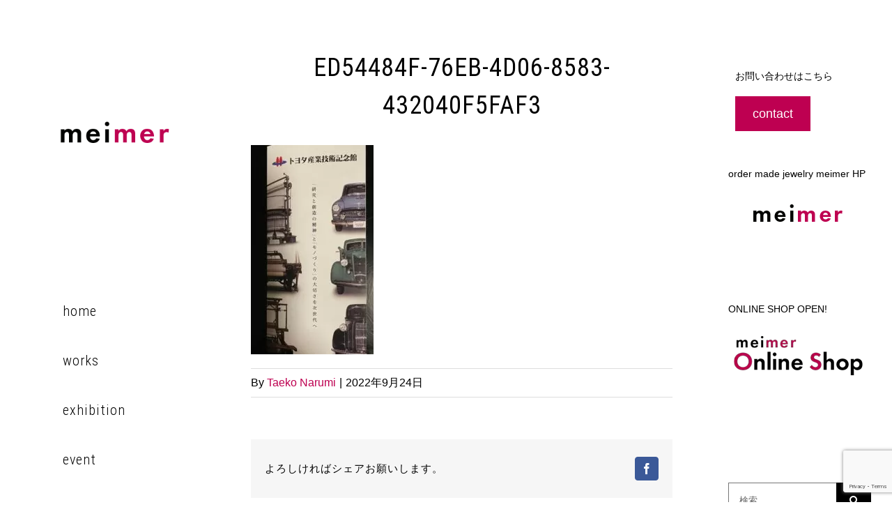

--- FILE ---
content_type: text/html; charset=utf-8
request_url: https://www.google.com/recaptcha/api2/anchor?ar=1&k=6Lf8ubEUAAAAAKwKLbeFZMVGyS6Dxtbq1SFXfFRw&co=aHR0cHM6Ly9tZWltZXIubWU6NDQz&hl=en&v=PoyoqOPhxBO7pBk68S4YbpHZ&size=invisible&anchor-ms=20000&execute-ms=30000&cb=pi859uci6w83
body_size: 49032
content:
<!DOCTYPE HTML><html dir="ltr" lang="en"><head><meta http-equiv="Content-Type" content="text/html; charset=UTF-8">
<meta http-equiv="X-UA-Compatible" content="IE=edge">
<title>reCAPTCHA</title>
<style type="text/css">
/* cyrillic-ext */
@font-face {
  font-family: 'Roboto';
  font-style: normal;
  font-weight: 400;
  font-stretch: 100%;
  src: url(//fonts.gstatic.com/s/roboto/v48/KFO7CnqEu92Fr1ME7kSn66aGLdTylUAMa3GUBHMdazTgWw.woff2) format('woff2');
  unicode-range: U+0460-052F, U+1C80-1C8A, U+20B4, U+2DE0-2DFF, U+A640-A69F, U+FE2E-FE2F;
}
/* cyrillic */
@font-face {
  font-family: 'Roboto';
  font-style: normal;
  font-weight: 400;
  font-stretch: 100%;
  src: url(//fonts.gstatic.com/s/roboto/v48/KFO7CnqEu92Fr1ME7kSn66aGLdTylUAMa3iUBHMdazTgWw.woff2) format('woff2');
  unicode-range: U+0301, U+0400-045F, U+0490-0491, U+04B0-04B1, U+2116;
}
/* greek-ext */
@font-face {
  font-family: 'Roboto';
  font-style: normal;
  font-weight: 400;
  font-stretch: 100%;
  src: url(//fonts.gstatic.com/s/roboto/v48/KFO7CnqEu92Fr1ME7kSn66aGLdTylUAMa3CUBHMdazTgWw.woff2) format('woff2');
  unicode-range: U+1F00-1FFF;
}
/* greek */
@font-face {
  font-family: 'Roboto';
  font-style: normal;
  font-weight: 400;
  font-stretch: 100%;
  src: url(//fonts.gstatic.com/s/roboto/v48/KFO7CnqEu92Fr1ME7kSn66aGLdTylUAMa3-UBHMdazTgWw.woff2) format('woff2');
  unicode-range: U+0370-0377, U+037A-037F, U+0384-038A, U+038C, U+038E-03A1, U+03A3-03FF;
}
/* math */
@font-face {
  font-family: 'Roboto';
  font-style: normal;
  font-weight: 400;
  font-stretch: 100%;
  src: url(//fonts.gstatic.com/s/roboto/v48/KFO7CnqEu92Fr1ME7kSn66aGLdTylUAMawCUBHMdazTgWw.woff2) format('woff2');
  unicode-range: U+0302-0303, U+0305, U+0307-0308, U+0310, U+0312, U+0315, U+031A, U+0326-0327, U+032C, U+032F-0330, U+0332-0333, U+0338, U+033A, U+0346, U+034D, U+0391-03A1, U+03A3-03A9, U+03B1-03C9, U+03D1, U+03D5-03D6, U+03F0-03F1, U+03F4-03F5, U+2016-2017, U+2034-2038, U+203C, U+2040, U+2043, U+2047, U+2050, U+2057, U+205F, U+2070-2071, U+2074-208E, U+2090-209C, U+20D0-20DC, U+20E1, U+20E5-20EF, U+2100-2112, U+2114-2115, U+2117-2121, U+2123-214F, U+2190, U+2192, U+2194-21AE, U+21B0-21E5, U+21F1-21F2, U+21F4-2211, U+2213-2214, U+2216-22FF, U+2308-230B, U+2310, U+2319, U+231C-2321, U+2336-237A, U+237C, U+2395, U+239B-23B7, U+23D0, U+23DC-23E1, U+2474-2475, U+25AF, U+25B3, U+25B7, U+25BD, U+25C1, U+25CA, U+25CC, U+25FB, U+266D-266F, U+27C0-27FF, U+2900-2AFF, U+2B0E-2B11, U+2B30-2B4C, U+2BFE, U+3030, U+FF5B, U+FF5D, U+1D400-1D7FF, U+1EE00-1EEFF;
}
/* symbols */
@font-face {
  font-family: 'Roboto';
  font-style: normal;
  font-weight: 400;
  font-stretch: 100%;
  src: url(//fonts.gstatic.com/s/roboto/v48/KFO7CnqEu92Fr1ME7kSn66aGLdTylUAMaxKUBHMdazTgWw.woff2) format('woff2');
  unicode-range: U+0001-000C, U+000E-001F, U+007F-009F, U+20DD-20E0, U+20E2-20E4, U+2150-218F, U+2190, U+2192, U+2194-2199, U+21AF, U+21E6-21F0, U+21F3, U+2218-2219, U+2299, U+22C4-22C6, U+2300-243F, U+2440-244A, U+2460-24FF, U+25A0-27BF, U+2800-28FF, U+2921-2922, U+2981, U+29BF, U+29EB, U+2B00-2BFF, U+4DC0-4DFF, U+FFF9-FFFB, U+10140-1018E, U+10190-1019C, U+101A0, U+101D0-101FD, U+102E0-102FB, U+10E60-10E7E, U+1D2C0-1D2D3, U+1D2E0-1D37F, U+1F000-1F0FF, U+1F100-1F1AD, U+1F1E6-1F1FF, U+1F30D-1F30F, U+1F315, U+1F31C, U+1F31E, U+1F320-1F32C, U+1F336, U+1F378, U+1F37D, U+1F382, U+1F393-1F39F, U+1F3A7-1F3A8, U+1F3AC-1F3AF, U+1F3C2, U+1F3C4-1F3C6, U+1F3CA-1F3CE, U+1F3D4-1F3E0, U+1F3ED, U+1F3F1-1F3F3, U+1F3F5-1F3F7, U+1F408, U+1F415, U+1F41F, U+1F426, U+1F43F, U+1F441-1F442, U+1F444, U+1F446-1F449, U+1F44C-1F44E, U+1F453, U+1F46A, U+1F47D, U+1F4A3, U+1F4B0, U+1F4B3, U+1F4B9, U+1F4BB, U+1F4BF, U+1F4C8-1F4CB, U+1F4D6, U+1F4DA, U+1F4DF, U+1F4E3-1F4E6, U+1F4EA-1F4ED, U+1F4F7, U+1F4F9-1F4FB, U+1F4FD-1F4FE, U+1F503, U+1F507-1F50B, U+1F50D, U+1F512-1F513, U+1F53E-1F54A, U+1F54F-1F5FA, U+1F610, U+1F650-1F67F, U+1F687, U+1F68D, U+1F691, U+1F694, U+1F698, U+1F6AD, U+1F6B2, U+1F6B9-1F6BA, U+1F6BC, U+1F6C6-1F6CF, U+1F6D3-1F6D7, U+1F6E0-1F6EA, U+1F6F0-1F6F3, U+1F6F7-1F6FC, U+1F700-1F7FF, U+1F800-1F80B, U+1F810-1F847, U+1F850-1F859, U+1F860-1F887, U+1F890-1F8AD, U+1F8B0-1F8BB, U+1F8C0-1F8C1, U+1F900-1F90B, U+1F93B, U+1F946, U+1F984, U+1F996, U+1F9E9, U+1FA00-1FA6F, U+1FA70-1FA7C, U+1FA80-1FA89, U+1FA8F-1FAC6, U+1FACE-1FADC, U+1FADF-1FAE9, U+1FAF0-1FAF8, U+1FB00-1FBFF;
}
/* vietnamese */
@font-face {
  font-family: 'Roboto';
  font-style: normal;
  font-weight: 400;
  font-stretch: 100%;
  src: url(//fonts.gstatic.com/s/roboto/v48/KFO7CnqEu92Fr1ME7kSn66aGLdTylUAMa3OUBHMdazTgWw.woff2) format('woff2');
  unicode-range: U+0102-0103, U+0110-0111, U+0128-0129, U+0168-0169, U+01A0-01A1, U+01AF-01B0, U+0300-0301, U+0303-0304, U+0308-0309, U+0323, U+0329, U+1EA0-1EF9, U+20AB;
}
/* latin-ext */
@font-face {
  font-family: 'Roboto';
  font-style: normal;
  font-weight: 400;
  font-stretch: 100%;
  src: url(//fonts.gstatic.com/s/roboto/v48/KFO7CnqEu92Fr1ME7kSn66aGLdTylUAMa3KUBHMdazTgWw.woff2) format('woff2');
  unicode-range: U+0100-02BA, U+02BD-02C5, U+02C7-02CC, U+02CE-02D7, U+02DD-02FF, U+0304, U+0308, U+0329, U+1D00-1DBF, U+1E00-1E9F, U+1EF2-1EFF, U+2020, U+20A0-20AB, U+20AD-20C0, U+2113, U+2C60-2C7F, U+A720-A7FF;
}
/* latin */
@font-face {
  font-family: 'Roboto';
  font-style: normal;
  font-weight: 400;
  font-stretch: 100%;
  src: url(//fonts.gstatic.com/s/roboto/v48/KFO7CnqEu92Fr1ME7kSn66aGLdTylUAMa3yUBHMdazQ.woff2) format('woff2');
  unicode-range: U+0000-00FF, U+0131, U+0152-0153, U+02BB-02BC, U+02C6, U+02DA, U+02DC, U+0304, U+0308, U+0329, U+2000-206F, U+20AC, U+2122, U+2191, U+2193, U+2212, U+2215, U+FEFF, U+FFFD;
}
/* cyrillic-ext */
@font-face {
  font-family: 'Roboto';
  font-style: normal;
  font-weight: 500;
  font-stretch: 100%;
  src: url(//fonts.gstatic.com/s/roboto/v48/KFO7CnqEu92Fr1ME7kSn66aGLdTylUAMa3GUBHMdazTgWw.woff2) format('woff2');
  unicode-range: U+0460-052F, U+1C80-1C8A, U+20B4, U+2DE0-2DFF, U+A640-A69F, U+FE2E-FE2F;
}
/* cyrillic */
@font-face {
  font-family: 'Roboto';
  font-style: normal;
  font-weight: 500;
  font-stretch: 100%;
  src: url(//fonts.gstatic.com/s/roboto/v48/KFO7CnqEu92Fr1ME7kSn66aGLdTylUAMa3iUBHMdazTgWw.woff2) format('woff2');
  unicode-range: U+0301, U+0400-045F, U+0490-0491, U+04B0-04B1, U+2116;
}
/* greek-ext */
@font-face {
  font-family: 'Roboto';
  font-style: normal;
  font-weight: 500;
  font-stretch: 100%;
  src: url(//fonts.gstatic.com/s/roboto/v48/KFO7CnqEu92Fr1ME7kSn66aGLdTylUAMa3CUBHMdazTgWw.woff2) format('woff2');
  unicode-range: U+1F00-1FFF;
}
/* greek */
@font-face {
  font-family: 'Roboto';
  font-style: normal;
  font-weight: 500;
  font-stretch: 100%;
  src: url(//fonts.gstatic.com/s/roboto/v48/KFO7CnqEu92Fr1ME7kSn66aGLdTylUAMa3-UBHMdazTgWw.woff2) format('woff2');
  unicode-range: U+0370-0377, U+037A-037F, U+0384-038A, U+038C, U+038E-03A1, U+03A3-03FF;
}
/* math */
@font-face {
  font-family: 'Roboto';
  font-style: normal;
  font-weight: 500;
  font-stretch: 100%;
  src: url(//fonts.gstatic.com/s/roboto/v48/KFO7CnqEu92Fr1ME7kSn66aGLdTylUAMawCUBHMdazTgWw.woff2) format('woff2');
  unicode-range: U+0302-0303, U+0305, U+0307-0308, U+0310, U+0312, U+0315, U+031A, U+0326-0327, U+032C, U+032F-0330, U+0332-0333, U+0338, U+033A, U+0346, U+034D, U+0391-03A1, U+03A3-03A9, U+03B1-03C9, U+03D1, U+03D5-03D6, U+03F0-03F1, U+03F4-03F5, U+2016-2017, U+2034-2038, U+203C, U+2040, U+2043, U+2047, U+2050, U+2057, U+205F, U+2070-2071, U+2074-208E, U+2090-209C, U+20D0-20DC, U+20E1, U+20E5-20EF, U+2100-2112, U+2114-2115, U+2117-2121, U+2123-214F, U+2190, U+2192, U+2194-21AE, U+21B0-21E5, U+21F1-21F2, U+21F4-2211, U+2213-2214, U+2216-22FF, U+2308-230B, U+2310, U+2319, U+231C-2321, U+2336-237A, U+237C, U+2395, U+239B-23B7, U+23D0, U+23DC-23E1, U+2474-2475, U+25AF, U+25B3, U+25B7, U+25BD, U+25C1, U+25CA, U+25CC, U+25FB, U+266D-266F, U+27C0-27FF, U+2900-2AFF, U+2B0E-2B11, U+2B30-2B4C, U+2BFE, U+3030, U+FF5B, U+FF5D, U+1D400-1D7FF, U+1EE00-1EEFF;
}
/* symbols */
@font-face {
  font-family: 'Roboto';
  font-style: normal;
  font-weight: 500;
  font-stretch: 100%;
  src: url(//fonts.gstatic.com/s/roboto/v48/KFO7CnqEu92Fr1ME7kSn66aGLdTylUAMaxKUBHMdazTgWw.woff2) format('woff2');
  unicode-range: U+0001-000C, U+000E-001F, U+007F-009F, U+20DD-20E0, U+20E2-20E4, U+2150-218F, U+2190, U+2192, U+2194-2199, U+21AF, U+21E6-21F0, U+21F3, U+2218-2219, U+2299, U+22C4-22C6, U+2300-243F, U+2440-244A, U+2460-24FF, U+25A0-27BF, U+2800-28FF, U+2921-2922, U+2981, U+29BF, U+29EB, U+2B00-2BFF, U+4DC0-4DFF, U+FFF9-FFFB, U+10140-1018E, U+10190-1019C, U+101A0, U+101D0-101FD, U+102E0-102FB, U+10E60-10E7E, U+1D2C0-1D2D3, U+1D2E0-1D37F, U+1F000-1F0FF, U+1F100-1F1AD, U+1F1E6-1F1FF, U+1F30D-1F30F, U+1F315, U+1F31C, U+1F31E, U+1F320-1F32C, U+1F336, U+1F378, U+1F37D, U+1F382, U+1F393-1F39F, U+1F3A7-1F3A8, U+1F3AC-1F3AF, U+1F3C2, U+1F3C4-1F3C6, U+1F3CA-1F3CE, U+1F3D4-1F3E0, U+1F3ED, U+1F3F1-1F3F3, U+1F3F5-1F3F7, U+1F408, U+1F415, U+1F41F, U+1F426, U+1F43F, U+1F441-1F442, U+1F444, U+1F446-1F449, U+1F44C-1F44E, U+1F453, U+1F46A, U+1F47D, U+1F4A3, U+1F4B0, U+1F4B3, U+1F4B9, U+1F4BB, U+1F4BF, U+1F4C8-1F4CB, U+1F4D6, U+1F4DA, U+1F4DF, U+1F4E3-1F4E6, U+1F4EA-1F4ED, U+1F4F7, U+1F4F9-1F4FB, U+1F4FD-1F4FE, U+1F503, U+1F507-1F50B, U+1F50D, U+1F512-1F513, U+1F53E-1F54A, U+1F54F-1F5FA, U+1F610, U+1F650-1F67F, U+1F687, U+1F68D, U+1F691, U+1F694, U+1F698, U+1F6AD, U+1F6B2, U+1F6B9-1F6BA, U+1F6BC, U+1F6C6-1F6CF, U+1F6D3-1F6D7, U+1F6E0-1F6EA, U+1F6F0-1F6F3, U+1F6F7-1F6FC, U+1F700-1F7FF, U+1F800-1F80B, U+1F810-1F847, U+1F850-1F859, U+1F860-1F887, U+1F890-1F8AD, U+1F8B0-1F8BB, U+1F8C0-1F8C1, U+1F900-1F90B, U+1F93B, U+1F946, U+1F984, U+1F996, U+1F9E9, U+1FA00-1FA6F, U+1FA70-1FA7C, U+1FA80-1FA89, U+1FA8F-1FAC6, U+1FACE-1FADC, U+1FADF-1FAE9, U+1FAF0-1FAF8, U+1FB00-1FBFF;
}
/* vietnamese */
@font-face {
  font-family: 'Roboto';
  font-style: normal;
  font-weight: 500;
  font-stretch: 100%;
  src: url(//fonts.gstatic.com/s/roboto/v48/KFO7CnqEu92Fr1ME7kSn66aGLdTylUAMa3OUBHMdazTgWw.woff2) format('woff2');
  unicode-range: U+0102-0103, U+0110-0111, U+0128-0129, U+0168-0169, U+01A0-01A1, U+01AF-01B0, U+0300-0301, U+0303-0304, U+0308-0309, U+0323, U+0329, U+1EA0-1EF9, U+20AB;
}
/* latin-ext */
@font-face {
  font-family: 'Roboto';
  font-style: normal;
  font-weight: 500;
  font-stretch: 100%;
  src: url(//fonts.gstatic.com/s/roboto/v48/KFO7CnqEu92Fr1ME7kSn66aGLdTylUAMa3KUBHMdazTgWw.woff2) format('woff2');
  unicode-range: U+0100-02BA, U+02BD-02C5, U+02C7-02CC, U+02CE-02D7, U+02DD-02FF, U+0304, U+0308, U+0329, U+1D00-1DBF, U+1E00-1E9F, U+1EF2-1EFF, U+2020, U+20A0-20AB, U+20AD-20C0, U+2113, U+2C60-2C7F, U+A720-A7FF;
}
/* latin */
@font-face {
  font-family: 'Roboto';
  font-style: normal;
  font-weight: 500;
  font-stretch: 100%;
  src: url(//fonts.gstatic.com/s/roboto/v48/KFO7CnqEu92Fr1ME7kSn66aGLdTylUAMa3yUBHMdazQ.woff2) format('woff2');
  unicode-range: U+0000-00FF, U+0131, U+0152-0153, U+02BB-02BC, U+02C6, U+02DA, U+02DC, U+0304, U+0308, U+0329, U+2000-206F, U+20AC, U+2122, U+2191, U+2193, U+2212, U+2215, U+FEFF, U+FFFD;
}
/* cyrillic-ext */
@font-face {
  font-family: 'Roboto';
  font-style: normal;
  font-weight: 900;
  font-stretch: 100%;
  src: url(//fonts.gstatic.com/s/roboto/v48/KFO7CnqEu92Fr1ME7kSn66aGLdTylUAMa3GUBHMdazTgWw.woff2) format('woff2');
  unicode-range: U+0460-052F, U+1C80-1C8A, U+20B4, U+2DE0-2DFF, U+A640-A69F, U+FE2E-FE2F;
}
/* cyrillic */
@font-face {
  font-family: 'Roboto';
  font-style: normal;
  font-weight: 900;
  font-stretch: 100%;
  src: url(//fonts.gstatic.com/s/roboto/v48/KFO7CnqEu92Fr1ME7kSn66aGLdTylUAMa3iUBHMdazTgWw.woff2) format('woff2');
  unicode-range: U+0301, U+0400-045F, U+0490-0491, U+04B0-04B1, U+2116;
}
/* greek-ext */
@font-face {
  font-family: 'Roboto';
  font-style: normal;
  font-weight: 900;
  font-stretch: 100%;
  src: url(//fonts.gstatic.com/s/roboto/v48/KFO7CnqEu92Fr1ME7kSn66aGLdTylUAMa3CUBHMdazTgWw.woff2) format('woff2');
  unicode-range: U+1F00-1FFF;
}
/* greek */
@font-face {
  font-family: 'Roboto';
  font-style: normal;
  font-weight: 900;
  font-stretch: 100%;
  src: url(//fonts.gstatic.com/s/roboto/v48/KFO7CnqEu92Fr1ME7kSn66aGLdTylUAMa3-UBHMdazTgWw.woff2) format('woff2');
  unicode-range: U+0370-0377, U+037A-037F, U+0384-038A, U+038C, U+038E-03A1, U+03A3-03FF;
}
/* math */
@font-face {
  font-family: 'Roboto';
  font-style: normal;
  font-weight: 900;
  font-stretch: 100%;
  src: url(//fonts.gstatic.com/s/roboto/v48/KFO7CnqEu92Fr1ME7kSn66aGLdTylUAMawCUBHMdazTgWw.woff2) format('woff2');
  unicode-range: U+0302-0303, U+0305, U+0307-0308, U+0310, U+0312, U+0315, U+031A, U+0326-0327, U+032C, U+032F-0330, U+0332-0333, U+0338, U+033A, U+0346, U+034D, U+0391-03A1, U+03A3-03A9, U+03B1-03C9, U+03D1, U+03D5-03D6, U+03F0-03F1, U+03F4-03F5, U+2016-2017, U+2034-2038, U+203C, U+2040, U+2043, U+2047, U+2050, U+2057, U+205F, U+2070-2071, U+2074-208E, U+2090-209C, U+20D0-20DC, U+20E1, U+20E5-20EF, U+2100-2112, U+2114-2115, U+2117-2121, U+2123-214F, U+2190, U+2192, U+2194-21AE, U+21B0-21E5, U+21F1-21F2, U+21F4-2211, U+2213-2214, U+2216-22FF, U+2308-230B, U+2310, U+2319, U+231C-2321, U+2336-237A, U+237C, U+2395, U+239B-23B7, U+23D0, U+23DC-23E1, U+2474-2475, U+25AF, U+25B3, U+25B7, U+25BD, U+25C1, U+25CA, U+25CC, U+25FB, U+266D-266F, U+27C0-27FF, U+2900-2AFF, U+2B0E-2B11, U+2B30-2B4C, U+2BFE, U+3030, U+FF5B, U+FF5D, U+1D400-1D7FF, U+1EE00-1EEFF;
}
/* symbols */
@font-face {
  font-family: 'Roboto';
  font-style: normal;
  font-weight: 900;
  font-stretch: 100%;
  src: url(//fonts.gstatic.com/s/roboto/v48/KFO7CnqEu92Fr1ME7kSn66aGLdTylUAMaxKUBHMdazTgWw.woff2) format('woff2');
  unicode-range: U+0001-000C, U+000E-001F, U+007F-009F, U+20DD-20E0, U+20E2-20E4, U+2150-218F, U+2190, U+2192, U+2194-2199, U+21AF, U+21E6-21F0, U+21F3, U+2218-2219, U+2299, U+22C4-22C6, U+2300-243F, U+2440-244A, U+2460-24FF, U+25A0-27BF, U+2800-28FF, U+2921-2922, U+2981, U+29BF, U+29EB, U+2B00-2BFF, U+4DC0-4DFF, U+FFF9-FFFB, U+10140-1018E, U+10190-1019C, U+101A0, U+101D0-101FD, U+102E0-102FB, U+10E60-10E7E, U+1D2C0-1D2D3, U+1D2E0-1D37F, U+1F000-1F0FF, U+1F100-1F1AD, U+1F1E6-1F1FF, U+1F30D-1F30F, U+1F315, U+1F31C, U+1F31E, U+1F320-1F32C, U+1F336, U+1F378, U+1F37D, U+1F382, U+1F393-1F39F, U+1F3A7-1F3A8, U+1F3AC-1F3AF, U+1F3C2, U+1F3C4-1F3C6, U+1F3CA-1F3CE, U+1F3D4-1F3E0, U+1F3ED, U+1F3F1-1F3F3, U+1F3F5-1F3F7, U+1F408, U+1F415, U+1F41F, U+1F426, U+1F43F, U+1F441-1F442, U+1F444, U+1F446-1F449, U+1F44C-1F44E, U+1F453, U+1F46A, U+1F47D, U+1F4A3, U+1F4B0, U+1F4B3, U+1F4B9, U+1F4BB, U+1F4BF, U+1F4C8-1F4CB, U+1F4D6, U+1F4DA, U+1F4DF, U+1F4E3-1F4E6, U+1F4EA-1F4ED, U+1F4F7, U+1F4F9-1F4FB, U+1F4FD-1F4FE, U+1F503, U+1F507-1F50B, U+1F50D, U+1F512-1F513, U+1F53E-1F54A, U+1F54F-1F5FA, U+1F610, U+1F650-1F67F, U+1F687, U+1F68D, U+1F691, U+1F694, U+1F698, U+1F6AD, U+1F6B2, U+1F6B9-1F6BA, U+1F6BC, U+1F6C6-1F6CF, U+1F6D3-1F6D7, U+1F6E0-1F6EA, U+1F6F0-1F6F3, U+1F6F7-1F6FC, U+1F700-1F7FF, U+1F800-1F80B, U+1F810-1F847, U+1F850-1F859, U+1F860-1F887, U+1F890-1F8AD, U+1F8B0-1F8BB, U+1F8C0-1F8C1, U+1F900-1F90B, U+1F93B, U+1F946, U+1F984, U+1F996, U+1F9E9, U+1FA00-1FA6F, U+1FA70-1FA7C, U+1FA80-1FA89, U+1FA8F-1FAC6, U+1FACE-1FADC, U+1FADF-1FAE9, U+1FAF0-1FAF8, U+1FB00-1FBFF;
}
/* vietnamese */
@font-face {
  font-family: 'Roboto';
  font-style: normal;
  font-weight: 900;
  font-stretch: 100%;
  src: url(//fonts.gstatic.com/s/roboto/v48/KFO7CnqEu92Fr1ME7kSn66aGLdTylUAMa3OUBHMdazTgWw.woff2) format('woff2');
  unicode-range: U+0102-0103, U+0110-0111, U+0128-0129, U+0168-0169, U+01A0-01A1, U+01AF-01B0, U+0300-0301, U+0303-0304, U+0308-0309, U+0323, U+0329, U+1EA0-1EF9, U+20AB;
}
/* latin-ext */
@font-face {
  font-family: 'Roboto';
  font-style: normal;
  font-weight: 900;
  font-stretch: 100%;
  src: url(//fonts.gstatic.com/s/roboto/v48/KFO7CnqEu92Fr1ME7kSn66aGLdTylUAMa3KUBHMdazTgWw.woff2) format('woff2');
  unicode-range: U+0100-02BA, U+02BD-02C5, U+02C7-02CC, U+02CE-02D7, U+02DD-02FF, U+0304, U+0308, U+0329, U+1D00-1DBF, U+1E00-1E9F, U+1EF2-1EFF, U+2020, U+20A0-20AB, U+20AD-20C0, U+2113, U+2C60-2C7F, U+A720-A7FF;
}
/* latin */
@font-face {
  font-family: 'Roboto';
  font-style: normal;
  font-weight: 900;
  font-stretch: 100%;
  src: url(//fonts.gstatic.com/s/roboto/v48/KFO7CnqEu92Fr1ME7kSn66aGLdTylUAMa3yUBHMdazQ.woff2) format('woff2');
  unicode-range: U+0000-00FF, U+0131, U+0152-0153, U+02BB-02BC, U+02C6, U+02DA, U+02DC, U+0304, U+0308, U+0329, U+2000-206F, U+20AC, U+2122, U+2191, U+2193, U+2212, U+2215, U+FEFF, U+FFFD;
}

</style>
<link rel="stylesheet" type="text/css" href="https://www.gstatic.com/recaptcha/releases/PoyoqOPhxBO7pBk68S4YbpHZ/styles__ltr.css">
<script nonce="tkiSt5V3xYR2qwaiREXFyQ" type="text/javascript">window['__recaptcha_api'] = 'https://www.google.com/recaptcha/api2/';</script>
<script type="text/javascript" src="https://www.gstatic.com/recaptcha/releases/PoyoqOPhxBO7pBk68S4YbpHZ/recaptcha__en.js" nonce="tkiSt5V3xYR2qwaiREXFyQ">
      
    </script></head>
<body><div id="rc-anchor-alert" class="rc-anchor-alert"></div>
<input type="hidden" id="recaptcha-token" value="[base64]">
<script type="text/javascript" nonce="tkiSt5V3xYR2qwaiREXFyQ">
      recaptcha.anchor.Main.init("[\x22ainput\x22,[\x22bgdata\x22,\x22\x22,\[base64]/[base64]/[base64]/KE4oMTI0LHYsdi5HKSxMWihsLHYpKTpOKDEyNCx2LGwpLFYpLHYpLFQpKSxGKDE3MSx2KX0scjc9ZnVuY3Rpb24obCl7cmV0dXJuIGx9LEM9ZnVuY3Rpb24obCxWLHYpe04odixsLFYpLFZbYWtdPTI3OTZ9LG49ZnVuY3Rpb24obCxWKXtWLlg9KChWLlg/[base64]/[base64]/[base64]/[base64]/[base64]/[base64]/[base64]/[base64]/[base64]/[base64]/[base64]\\u003d\x22,\[base64]\\u003d\\u003d\x22,\x22K8ONZiwwWwXDk8KbwoPCgn/CpcObw4ZRI8KQPMKswrctw63DisK+RsKXw6siw40Gw5hMWGTDrit+wo4Aw6Axwq/DusOVBcO8wpHDqx49w6AzaMOiTF3CsQ1Gw5wJOEtIw6/CtFN2XsK5ZsOZfcK3AcK7UF7Cpi/DksOeE8K1NBXCoVDDocKpG8Ozw5NKUcK+U8KNw5fChsOuwo4fbsOOwrnDrQXCjMO7wqnDnMOSJEQRGRzDm33DoTYDMcKgBgPDmcKvw68fOC0dwpfCnMKuZTrCnEZDw6XCnxJYesKBT8OYw4B3wohJQAUEwpfCrhHChMKFCEgaYBUlMH/CpMOvRSbDlRbCl1syZsOww4vCi8KWPARqwoARwr/CpRIVYU7ClBcFwo93wqN5eGsFKcO+wprCjcKJwpNOw6rDtcKCFRnCocOtwqRWwoTCn0rCh8OfFhPCncKvw7N0w7gCwprClcKKwp8Vw5fCoF3DqMOmwolxOD3CjsKFb1/DgkA/SXnCqMO6IMKWWsOtw6RBGsKWw5dmW2dCHzLCoTECABh9w4dCXForTDQKKno1w7wYw68BwogKwqrCsA0Yw5Ytw5NJX8OBw5A9EsKXO8OSw455w5xRe1p0wrZwAMKvw4R6w7XDp19+w61JbMKocg5twoDCvsOOQ8OFwqw2BBoLH8KHLV/DsQ9jwrrDksO8KXjCriDCp8ObD8K0SMKpfMOCwpjCjWgDwrsQwrfDim7CksOrAcO2wpzDv8OPw4IGwrxMw5ozCh3CosK6HMKAD8ODZ37DnVfDrsKRw5HDv2c7wolRw7fDt8O+wqZewpXCpMKMfcKBQcKvH8K/UH3DuV1nwobDi2VRWSXCgcO2Vl5dIMOPCMK8w7FhTnXDjcKiL8OJbDnDtlvCl8Kdw7zCqnhxwrUywoFQw7nDjDPCpMKTNw4qwqMgwrzDm8KpwrjCkcOowpNgwrDDgsKJw6fDk8KmwozDtgHCh150Ozg3wqvDg8OLw4s2UFQZTAbDjC8KJcK/w6IWw4TDksK+w6nDucOyw5w3w5cPLcO7wpEWw7FvPcOkwq3CvmfCmcORw73DtsOPK8KhbMOfwrVtPsOHYsOJT3XCtcKGw7XDrDvCisKOwoM3wq/CvcKbwrnCoWp6wo7Dk8OZFMOmfMOvKcO6N8Ogw6FowonCmsOMw7DCicOew5HDvsO7d8Kpw7Izw4h+JcKTw7UhwqXDshoPfFQXw7BtwqRsAj5nXcOMwr7CjcK9w7rCogTDnwwfKsOGd8O4XsOqw73CocONTRnDgkdLNT/Dh8OyP8OBG34LfsObBVjDq8OOG8KwwoLChsOyO8KLw5bDuWrDtRLCqEvCrsOpw5fDmMKdPXccO2VSFy7CmsOew7XCosKwwrjDu8OeasKpGRJGHX0Rwrg5d8OjBgPDo8KSwpc1w4/Cq2QBwoHCj8KhwonChAbDgcO7w6PDoMOzwqJAwrFyKMKPwp3DvMKlM8ORJsOqwrvCnMOQJF3CmiLDqEnChsOhw7lzIkReD8OiwpgrIMKvwpjDhsOIQTLDpcObacOfwrrCuMKlZsK+ORA4QybCt8O5X8KramhJw53CiiJAFcOdLSZ3wr3DhsOUZlHCpsKbw79DAcK/[base64]/Cr3cObcOgwqswYT0XF3fDlMOcMHLCvMO9wr5xCcKCwozDj8OPS8OUQMK5wrLClsKjw4HDmRxkw5HChcKIdMKlCcKZU8KZG1fCoV3DmsKdPMOnJBQ7wpxvw6/CqWLDr25LHMKtEl3Ct103wpIEOxfDjA/[base64]/AR/CpcOrworDll7CsAsvZsO1w5NVw5LDgwh/[base64]/woXCo8KCwr5bR8Oqw5jDlMKXCsKnwphLScKdcBjCkMK/[base64]/DlWYFMSbDq1UOUhfDksOoJ8Omw6g/[base64]/dMK/M8KVw64Vw4ddS0YPbMOWwpDDswMYHsKow5DCgcOiw7zDqA88wonCnWAJwoYPw4ZWw5jDi8OZwpBwUMKePXoTdwXCuzlswol0GkNMw6zCvsKMwpTCnl87w5/DncKRdhfCn8OUwqbDgcONwqHDrmzDjcKWUcKyLsKIwpXCjsKYw53CkMKVw7vCpcK5wrRhaC82wq/DmhvCtChjNMOQdMKyw4fCtcKCw4xvwoXCu8KywoQnci0QCQoPw6J+wp/DtcKeR8KsO1DCoMKlwpPCg8OOGMO7d8O4NsKUf8KKaAPDkjzChTTCjVvCpsOkaAvCl27CiMKowosMw4/DtR1Kw7LCssOnY8KtWHNxV3s3w45DZ8Kjw7zCkXNzDcOUwoYhw5J/NljCgwBYV1FmGA/CjiZRaBzDiCbDuHBfw6fDtU5nw7DCk8K6VmZHw6zDv8K+wpt2wrQ/w4BlDcOJwqrChHHCmQbCrCJzw67DvT3DgcO4wpdJwpQ1acOhwpXCmsOkwrNVw6s/[base64]/[base64]/DnMKOFcK1GsKqJsKWwrRMwofCoDvClTjDikV8w47Ci8OgWAFtw5suOsONUMOvw6NwHcOMNkFPc1tLwpEiP1zCkG7CkMOkemvDg8O/wpvDoMKqJSQuwoTCr8ORwpfClUTCpx8sXW1ePMKSWsOxL8OjIcKCwrgTw7/CosO3AcOlWCnCgh07wpwPVMK6wrrDtMKywrUOwpYGGFrDrCPCmX/DjDTCvQVzw50rORdoKD95wo0OSMKHw43DswfCscKpFjvDg3XDugnCsnhuQHkjaQ8nw45sLcK/KsOHw5wBKULCtcOXwqbCkgfCtsKPE0EQVDzDm8KRw4cfwqVhw5fCt0F3EsKsTMK3NG7CtnttwqrDmMOqw4Ibw6JgUsOxw7x/w6gfwpkHb8Kxw6LDpcKgWMOKCnzCgyVlwrXDnCPDr8KWwrc2H8Kcw4XCqTUtOnzDjiZ7NU3DnX5Ww5rClMOAw4RkVGhKAMOFwqPCncOEccKrw4dawqkLfsOcwrpNaMKUFGQXAEJvwoPCucO8wr/[base64]/Ci8OawrtYaEzDh8KSwrLCvMOqw54ge8O/fjXDjsOLGAA5w6IQUDtNRcOHFcKBGmHCiBU6WDLCkUBOw6l4YX3DlcOfL8KlwpPCnEvDl8Oew4LCn8OsCzk5w6PCl8Kyw7k8wrQpKcOUScOQbMO0w5ZJwqvDvhbCpsOtGx/[base64]/wpI2FsOlw7HDul7CslzCoER2e8O5dcOlVcOjMy4LK2JJwppxwo/[base64]/CkMOIwr/CncOAw6hzwrrChAUzVlNvw7bDlcKyCisROsKLw7xNWW3CjsOXTUvCohwUw6ITwpY7w75DHlRswr7Dg8OjVBPDoU9two/DoDtLfMKow6vCvsKxw4pLw4VUcsKcdHHCoSTCkFY5FcOew7wow67DoANEw4ZsZcKrw5HCvMKgEyPDvlVbwpnCqGlJwrNOVFbCvS3ClcK3w7HCpUzCuCPDhTVyKMKEwrjClMOAw7nCoSIlwr/CosOScxTCpMO4w6vCnMO/fA9PwqbClw5KHWsSw4DDq8ORwo/DtmJZKlDDqQPDjcOZL8KLGzpRw4/DrsKdJsKBwpdrw5Z8w6rCk2rCsHwRHT7DmsOEVcKdw550w7/DsXvDkX8tw4rChFjCmMORAHoBHEhiZkLDqndxw63DkW/DqcK7w6/DixfDnMObPsKIwp3Dm8OENMOKMAzDiihoXcOjWgbDh8K0TcKeP8Kbw5zDksKfwp9Twr/CpkXDhTRRYihgb13CklzCp8KIBMOrw5vCmcOjwqDClsOZw4ZFDFBIJzw3G2ILPsOLw5PClA/DhWUtwodiw4TDv8KIw7A+w5/CvsKQMyAiw50pTcKeRi/DhsOmW8K+TRURw6/DhyfCrMKmFmtoOsOIwrvClB0Gw4PCp8O0w4dTwrvCnyBGSsK4YsOeQXfDisKBBkF1wqVFeMOdBBjDo11cw6AOwroHwrQcYjPCtHLCoy/DrD7DljHCgsOLBXgofRUNw7jDlWpuwqPClcORwqBOwovCv8ODI11Yw6wzwrNZIsOSPXLCkx7DssKjbgxuAxXCkcKJcjHDrX0nw7x6w4ZEDicJElzChsKMeGLCk8K7TsK7csOwwrtSbMKLQlscw6/DrHPDlTEHw74TFlxJw65rw5jDoVHDjDI5C01mw7rDv8OSw5YiwpwwOsKlwr8qwq/[base64]/CnQ3CpsKIwpPDj8OgV8KzTzXDpSjCgxvDpcOUwpjDqcOZw4RTwrkewqjDsWjClMO0wrXCmX7CusK/A2JmwppRw6ZFVMKrwpJVcsKIw4TCmCnDj1fDvGt6w4U7w43DhgTDl8OSVMOIwrXDiMKtw4E9azjDgFYBwph4wrcHw5ozwrwsPMKHO0bCu8OwwpjDr8KUVH4Uwr9PaWhAw5vDpCDCr3gLHcOwCgzCuSjDs8OKw43DrwQswpPCqcOSwqB3UcKvwofCnTfDklLCnwccwo/CqDLDhn8WXcOuEMKpwozDpCPDnz7DtcKgwqNhwqNzAcK8w7Irw7sFRsKcwqECKMOfU0JJE8O8RcOHSRpnw7FPwqfCv8OCwol8w6TCrB3CtjBQdwPCqzzDnsK5w60iwovDjQjDshclwrvClcOHw6nCqy5DwpTDqFbCuMKiWMKww5/CnsKowq3DjhEswoJ6woPCisOxFcKcwpXCrDUqFywiTMKRwoFTXyUEwpVBdcK7wqvCpsKxPyfDjMONesKORMKGO0szwpLCj8KcbzPCpcKtNWTCtsO4fMKywqQdfSfCrsKiwo/[base64]/w7DCmcOxw4HDqsK2w5p1w5wewphaw74uw6LCkV9GwoBeHiDCicO+WsO3w4ZFw7TDuhJOw74Rw4nDqgfDuDrCncOew4lKAMK4PsKJAlXCiMKITMOtw51Bw4rDqDRKwpJaLkHDqk98w4osFiBvfxnCm8KvwqjDicONXh9Iw4DCu0wlQsOOHhJDw6xxwovCtB7Cu0XCsm/CvcOtwo48w7dUwp/Cq8OfQMOKUCDCpsKowoQqw65uw4V5w4tOw6YqwrMAw7h+Mnp7w7Y7I0lOXT3ChToww5fDtcK9w7nCpMKyYcO2HMO6w6VkwrxDWDfDlRoQGkwtwrDCoRUDw6rDu8KZw4IWSAQBwpHCrsK2aXHCmcKtCMK4Ki/[base64]/CpigJw53CtjjDgMK6w67CvApJEsKTWWtHfMKpBsOXwqPDrsKAw5cuwrnDqcObaFLDjEZewoPDk0BPf8Knw4F4wo/[base64]/DrcKKHMO8ZTjDojrCk0rCsGLDj8OBwrbDqcO1w6A/KcOZDXV/WHZULFzCmBzCgS/CiHDDrVI8RMKAJsKXwozCvz3CuSHDkMK3RkPDrcK3E8Kcwo/DqcK9UsO+MsKow5grLEkxw5DDqXnCtMKzw5vCkDLCvnPDijUaw6TCtMO2wr4ue8KVw6LCoBvDm8OxHh/Ds8O3wphmXDF1ScKueWM8w5VZTMOCwozChMKwMsKaw7DDpMKPwqzCtD5FwqZIwp4Jw6bCnsOaSTXCggPCiMO0fj0+w5k0wpVGa8KnQxRlwpDCuMOWwqgjLVl+S8KuT8O9S8OYfGcsw4ZMw5NhRcKQTMO5GcOFQcOGw4lGwoHCqsKlw5/DtkUmEMKMw75Kw4rDksOgwpM2w7x7NGs9bcKrw7AWw4EXWDHDulzDv8O2LDfDi8OKwrbCrD3DhwxbfjQzEXLCgyvCucKxdS9Lw6LCqcKGNBl/IcO+LQwFwp5iwop6J8KTwoXCmAo3w5YFaxnCsjXCjsOZwokTE8KbEsObwrsafRbDtcKOwpnCiMKww6HCuMOtSTzCs8KDPsKow4wSa1hFBw3CjcKMw6LClcKuwrTDtB9aKEZRYyjCk8KGSsO0CMKbw7/[base64]/[base64]/[base64]/UsK4wrpjUMKtwrAjO30Kwr5zwqLChsO/CcOowojDi8OBw7jCvcK0cRkkNyDDliVfMsOOwr/DlzbDi3nCjBTCqcKxwqYqJQHCvnPDqcO3Q8OOw4Y8w4sTw6HChsOnwqpyUhXCvh9iVg0Gwq/DvcKZCsOLwrbCqSdbwolZBSXDsMOyXsOCH8KoZcKBw5HCqGpJw4LCqsK0wqxvwoTCoEvDhsKracOew4xtwrDCswzCmltZYRvCgMKvw7pjVmfCkjTDicKqJXfCqQEaGW3DtijDpcKSw5pmQ25eKMKtwp3DomR5wrPCrMObw4cBwqFUw7IJwroSbMKHw6/CqcOZw7QLCwt0DsK/d2HCvcKnDcK2w4ozw44DwrwORFJ4wp3CocOSw4zDklUywodKwpl9w6ELwp3Cq2LCrQnDt8KqcQrCncOrX3PCtMO0KmXDtMOUcVp0Zn5/w6vDjxNYw5d7w6lFwoUawrpCMi/CoDRXGMOhw4XDs8OtcMKND0zDsGVuw78GwpLDt8OTZV4Awo7DusKeYnfDg8OTw7jCi1jDhcKNwpcPN8KQw4N+fSbDrMKMwpnDkCbDjy3Di8OTMXrChMOGYHbDu8Klw5g7wpjCmyhZwr/CsVXDvjPDqsKOw7/[base64]/CoWIow6TDtiHDuCUYCAdlwokNRsKtw6TDhH7DjsKnwpTDvA8EIMO/QMKzClLCoyTCsjw6CjnDsU1mFsOxXRDDgsOowpdJMHDCr3jDhwTCscOeO8KqE8Klw4fDj8OYwop6UGQ2wrrDrMKbdcO9JiB6wo5Cw6PCihEKwqHDhMKZw7/[base64]/[base64]/w53CvsKTw4DDtzrChsKJGUc8wp0ZFcKaw7N7N0rCjWPCt1UlwpnDgzrDoXTCtsKfXsO8wrxEwrDCow/CuUXDh8KcPmrDhMOfXcKww63Dr19KFlrCjsOWQ17Cj1J6w4PCoMKtaUfDicKawpkdwq0eZsK6MsKMT3TCgyzDlxAjw6BzU1/CmcKRw5LCv8Otw5/[base64]/wosiw5YqwqFnwpnDmjXDnsOtc8K0w6/DmFPDnkAQDA7CkXkucH/[base64]/CssOAPsOOwrNhaMOsw7QRwr/[base64]/CnMOuTGQMaWAqw7DChUxmwq3DsAZrXsK9w7NlasORw4rDpHzDucOmwoPDn3xmKijDhsO4G2TDkCx7NCDDjsOewqrDhsO3woPDti/DjMKCd0LCmcKzw4tJw63DuEo0wpgiG8KNRsKRworCsMKsVEtHw5/DuQxPLCxcc8KXw59NaMKGwq7Chk/DigZzasOVKRnCoMOHwrHDqcKswoXDgkRYfTAtRSNcGMKkwqtaTGPDmsKFAMKHejnCjBbDoh7CosOWw4vCiXPDncKiwrvCn8OAEcO4PcOvaFTCp3seSMK2w4jDjsK/wp7DmsK1w55zwqdBw6/DisK9ZsKPwpLCmVfCgMKtUWjDsMKkwpEmPjvCgsKqGsO7B8OGw4zCocK4PQ7Cr0vCmsKkw5Qnwp83w5Z9TU8OCiJfw4vCvyXDsiJEQCtOw41xcA84FMOwNnpxw44WEQgqwoMDTMOGV8KqfDnDiFrCkMKrw4DDt2HCmcOAJwgGOn/CjcKXw67DtMKqbcKZIMOOw4TCrUXCoMK4JUvCgMKAAsO9wrjDvsOLQR7CvCbDvj3DiMO2WMOoQsOSQMO2wq8XFMOPwofCrMOoHwvCtCwtwovCqlQHwqJyw4jDhcK8w4AtJcKzwp/ChlXDqG3Ch8KHDmQgYcKzw6LCqMOEG1sUw4rChcKrwrNeHcOGw5/Ds2paw5zDmSkEw6rDjhIJwqAJLMK5wrF5w5hlTMOCfmfCuHV1ecKcwozCjMOPw7DCjcOgw4F9aDHCo8O5wo/CsQ18dMKBw6BMd8Onw6FbfsOGw53Dgi9Uw4NuwqrCuiBDLcOlwovDq8OcdsKXwrTDrMKISMOCwo7CtSdzWU8MDSDCqcO7wrRVdsOlUi0Qw7PCrDjDvRLCpH05b8OEw7IjRsOvw5Ijw6rDtsKuAWPDucKHT2TCvTHDj8OBDcOzwp3CoHIswqXCt8OYw6zDhcKcwp/ChnI+GcOefFd3w5DCrcK3wqDDiMObwofDtMOXwpQsw4AafcKzw6LDvzwIWy8fw4EkLMKLwp3Cj8Kdw5lxwrvClsOjbMOKwqrCkMOlU2TDosKswr54w7IQw45WWEwKwrNpYix0JsKSNkDDvlZ8W2IMwovDh8OBU8K4BsOWw45bw7g5w5bCkcKCwp/Cj8KPAQjDunnDswtoJBTCnsK7w6gbDAwJw5jCjGUCwpnCjcOyBsOgwoQtwox4woxYwrpXwrvDoBTCumnDjkzDhTrCsEhuM8OlVMKVSlnCsxDClBh/[base64]/DsMO9w4APwol5w4JSPsOxwrvDlgMyWMKyw64WXMObGMOWMcKhVCRvKsKUCsOYWlwlSCgTw7psw6PDpic7Z8KDK0YhwpBbFHnCrz/[base64]/CugzCpMKpecKqaR4HTMKAR1XCncOWNg1nMsK9cMK5w4hlwqjCnwxqPcOawqgUayfDqsKqw7/Dm8K9wqMkw6/[base64]/[base64]/TMOPw5zCscK4w4TDgsOVwpjCrcOPUsOcwqPCkAPCsS/[base64]/DmF/DjsKFwrNdUgACw5HDisKxwrpJw7ttJcOZZxBDwqPCmMK6EkPDvizCghpBVcKQw5N8IMK/ezhOwonDmh9oVcK9esOHwqPDksO5IMKow6jDonPCvcObCEtbajk2CV3CghXCtMK0FsKkWcO/ViLCrHtsZFciR8Olwqk+w6LDg1U/JFh0HcO4wqFeY0JOUHFPw5dTwoB3ImEFPcKrw4VKwqwzRmA8C1VVDDHCm8OuG34gwrDCqMKNCcKOC1TDnDTCthUbQTTDgcKeZMK/e8OywoHDt27DpBh6w5nDnQzCr8Omw7AjE8OQwqxpw6NzwpfDlsOJw5HDlMKpP8OnExsvGMOSKlQHOsKgw5TDqG/[base64]/CmsKDw5DCuwLDqcODworChMK6wpJpwodkShtBw6jCj1MbecK+w77Ct8KiScO8w4/[base64]/Dk8OxQcOIV3I3V8Kfw6ATw7DCoMKtwopgw5TDssO8w7LDl1JBQjlEaDVLAxPDpMOTw5jCgMOXaS5/MxjCk8KTfmtTw5BqRHkaw70nVGxFL8KHw6nCiQErRcOzZsODZsKOw5NewrHDnz5Sw77DgsKiS8KJHcKdA8OvwoENWCXCuGfChsKJbMOUI1jDukwoIX5QwrwVw4DCi8KTw6R7Q8OwwrZ+w53CgztmwqrDpjfDpcO9RF5jwo8lCRt3wq/CvUvCjsOdLMKZQnAyZsOVw6DCm1/DmsOZUcOQwpvDp0rDmk1/KsK0PjPDlMO1woJNwp/DiGTDoGlWw4FlSArDgsKxAMOdw6HDlAkKQyVhG8K0Y8K/DRLCvcOHOMKxw5Bnc8KBwolfSMKkwqwqWGfDjcO2woTCrcOMw7cwQhVSwrrDhVc/cnLCowYnwpV1wqbCv19SwpYETw9bw78rwrTDm8KIw57DhTVrwpEiEcOUw7slAMOywr3CpsK0SsKjw78Kb1kLw57Dp8OoewnCn8Ksw591w7jDnEE2wrxHcMKFwobCpMKjO8K6KzLCgylwUkzCrsO5CkLDrUTDusK4wo/[base64]/DkyzDpVZYwpo9LjHCl8K0X8OYw7nDqcO3w6HCoWcZBsKQVjHCssKzw5XCgQ/ChV3CjsKjeMKaQMOHw4IGwqnCtiU9Okh/wrpWwpZGfW9mYQUkw4BLwrxZw4vDuwVVWnTDmsKww5sJwotCw4TCgMKYwoXDqMKqWMOPcAlew6p+woJjw50Yw7Vawp3ChBbDoQrChcOBw4JfGnRuwo/DksK2X8O1e0Bkw6wYGV4OTcOhPCoRa8KJfMO6wpfCisOVTHjDlsKubRUfDWBqw5rCuhrDt0rDi3wtRMKUeAzDjllNW8O7NMOqI8O6w4HDlcKcKzApw4/CpsOxw7ohdRBKUE/[base64]/DgTTDn8OVFMOdezvDgsKewo9HXjtww5vClsKPcw7DpzVaw67DvcK2wpTChsKxaMKBU0B6YSpewpYkwp5hw4AmwpDCgj/[base64]/DgcOPRsOHwokgbcKRw5XCqMOXwpLCgk8hBUfDnhgbw4LClUXDr2sLwpcuNcK/[base64]/Do3nCnx/Dr35MXcKFw5Ywc8KSwogTUljDtsOxPB5zE8KGw4/CuTXCtSciN3B3w6rCrcOYfcObwpxpwoNTwpsFw7hHLsKjw6jDvsOwLSHDicK/woTCmsO+OHbCmMKwwozCi2XDjWPDqcOdRgElRMK0w5Bsw4nDin/[base64]/CiMO0KRDCm0TDmcOzF8KEwpPDkMOHcWTDkV3DngJwwqnCtMOyH8OVZjVnXmPCvMKgIcOfK8KALmjCocKKMcKsazXDkQPDmMO7EsKYwpdswpHCt8O9w6jDijA/MWvDkUc1wpXCmsKLc8O9wqjCsQ3Ct8Kmwo/DksK7AWbCksOEAFYmw78bLVDCmsOXw4HDhcObKV1Vw74HwofDglN6wpo+aGrCgyRjw4/DsXnDpzLDucKAQTnDgsO/wqfDocKew68jZC8Hw40CFsOwMcOnBkLDp8OnwqrCr8O9YMOLwrs/[base64]/DkjHCkMK1w7HCiTnDo8K3XsOywp8pRC/CqcKzUWMgwpNiw6fCusKGw5nCp8OoWcK0wrBPQAPCmcObbcKOPsKpVMOTw7zCkW/[base64]/BMK3wrc/XsKOw6HCsGlaPhTDuj9Ecycrw6LCvULDmcK1w6bDvWdbHcKqSzvCo07DvAnDiT/DgBnCl8Kjw7PDlhN6wo4NI8ODwqvCuWXCicOGacOdw63DoCoRQ2DDq8OdwpvDs0syMHDDrcOUecKgw6hJwoXDuMK2fFvCj2jDuRzCvsK5wq/DukByCsOKKcKyCsKYwoBfwpvChBHDpcO2w5QjWsKKY8KYXcKYXcKyw71Gw4pcwoRYSsOJwqLDjcOfw7dTwpPDtcO9w4JnwpIawrUkw4/DhkVDw4AGw4fDscKfwoDCog3Cql3CkiPDuhnDrsOowpbDi8KtwrpbPjIYB0JIZirCnhrDjcOqw6PDqcKmTsKqw79CCjrDlGUuTgHDnXgVUcK8O8O3AzzCuVLDjifCg1zDhB/ChsOxB2tyw73DnsKrIWHDtcKWasOWwrZawrTDk8Opwo3CgMO4w77DgsOiPcKVUH7DkMKZdEkPw7vDrx7CkMOnIsKpwq1HwqzCu8OGw54MwqXCl0g5GMOcwpgzVkAzeTgfRl5uQsKWw6NAdQvDgX/[base64]/[base64]/DusKwNE4kP0pUQj0ALzHDokUuNMKNXMOzwq/DkMKgQh0wRcOzPX8CLsKWwrjDsR1gw5JnVCjDoU9ObSLDnsOUw7/Cv8KjXBTDn1ZmFUXCoXzCm8ObD0zCgRAZwo7CgsKjwpDCsRLDn3IDwpjCgsO4wqc9w5/CgMO2fMOBBsKKw4TCkcOfSTwsBmPCgcOJeMO0wosSfMKtJ1bDs8OsB8KmJCfDi0/CvsOTw7/[base64]/Six3wqZXw6kuwo/CgMOTWClTwr44woZEUsK3WcOpccOCc05PfcKZPWzDlcO9GcKMSgJ5wrvDm8O1w5jDg8KHQUcow5M6DjfDlkXDqcOxBcKbwq7DuwnCgsORw7N8wqIcwrpCw6dRw5DCt1dhw605dzh5wpjDssKQw7bCu8Knwr7DocKvw7YibUAKXsKNw5c3YFp1G2ZkK0/[base64]/wqfCiztHwowLw6wfw7/DjMK9wrzDoUrCrEjDnsKbNynDqhfCnsOIDVt4w6NEw5DDs8OIw59HEiDCscOVJ05lNXwnI8OTwpdNwrhMHj5Gw492wprDqsOpwoDDkcOAwpdWcsKiw6APwrLDvcKaw5omQcKqVgTDrsOkwrFCAsKVw6LCrsOaU8K5wr1TwrIXwqszwqTDm8KSw6IYw6HCokTDunYNw7/DonzClxdYWHXCoWDDisOIwojDqXXCjMK2w77CpFjCgMOKdMOLw7XCgsOqO0tOwrfDkMOzcn7DhFVSw7/DlBwmwolQI2/DvEV/w5UrTSfDjB/[base64]/Do8KGcXUGIyZlYsO5FsO3DcKpWTrCs8O/HxXDisKpA8K2w4PDpjpEEjE+wqs9A8OfwpLCjBRaKsO5cAzDqsKXw75TwqhmMcOZKU/DmxjCrj5ww54kw4vDrcKzw4rCnFkmIFotb8OMFMORJsOqw6DDuxZOwrzCtsKrRzIxWcOvRcOawrrDm8O7OEbDscOFw5wiw7hzTn3Dq8OTej/CkTFrw5DDnMOzLsO8wpDDgFkkw77DkcOHC8OHM8KYwpUpKzrCjhMuYhhIwofDrikdIcKtw6nChSfDq8OCwqwzChjCuHjCjcOIwpNvFHd2woljSGXCoU/Co8OtSnpHwqHDiC0JaXIXcUYcRS/[base64]/w7LDuFDCvWlow5oMBcKnwqsawrMRfMKVworCgCrDkQQjwp/Ds8KKATTDtsOvw4VxJ8KpASXDuELDrcObw4XDsx7Cv8K6RSHDlCPDnTNoacKJw7gTw6c2w6pxwqsmwq9kQUJtJnpBbcKCw4zCjsK3YXbCoGDCl8OWw4J8wrPCr8KgJVvCkUhRW8OhHsOcCh/CqyZpEMOIMFDCmRTDpnQhwqpmcnDDnixAw5gqWwDCslnCtsKYEynCo0nCuHDCmsObDVZTFnILw7dCw4oRw6hmUj1Cw7vCjsOsw7vCnBwFwqIiwrXDrcOpw7ciw7PCiMOzd2Fcwrpbd2tXwo/ChClvbsO0w7fCgglFMxLClR4yw4fChHg4w5HCjcO6UxRLYQvDpBnCmzgHSRIFwoJmw4Z5C8Kaw7fDksKITlMowr16ZA/[base64]/amzDnMKjwrcFM1F0H8KBwoPCtXnCjcKow7Jkw4tuwpDDr8KXKEsTUsO0YjbCrzTCmMO+w4BAOFnCjsKHDUnDp8Kzw7w/w7BrwqN4LmrDlsOjJ8KWRcKeZ2lFwp7Cs05fDRfChXRCMMK5ETpywpfDqMKXFW/CicKwGsKEw6PCkMO9asOmwqlnw5bCqcOmAMKRw7bCrMOOH8KmB2/DjR3CozpjTsKhw7zCvsOJw4N1woEGDcODw4ZsNTfDm19tGsOVHcK5cAw0w4o4XcOKfsKiwo/Cj8K+wr1sZBPCqcO/wq7CrBPDvS/[base64]/CkmgDw5k8WsKWPWHCjMKUw5zDoS/DocK8wrrCmyJkwppjw49Owph9w4taC8OWBG/[base64]/ChU3ChmHDuyPCpWBxaFgjw4oXw4LDmnvDuU7DuMOpw6YbwpTCiUYZTA1PwofCuHMTLx1rByLCq8OJw5UXwqwQw68rH8KoCsKqw4Y7wqo5HXLDqMO6w5Jcw7vClhU/wpo/QMOtw5rDgcKpXsK4DnfDisKlw7TDswlPUUQzwqlnOcOKEcKGcR7Cl8OBw4vDvMOhQsOTNUIAMRFEwoPCmzwHwoXDgVPCgRcVwr3CkcOuw5PDlzfCi8K5Ik1MP8K4w6XChn1Xwq/CvsO0wpPDs8KUNgfCkGpmGz8GVg/DgjDCsUzDjH4SwrgSwqLDgMOwQmEFw6nDh8KRw5dpWlnDr8KSfMOIVcOSMcK3wp97I18Vw65Sw6HDqHfDvMKvWsKhw4rDk8K+w7TDvQ9Famhtw6sIOcKfw4coIgHDlRfCt8O3w7PDo8K6w7/CtcKjNWfDjcKSwr/CunDClMOuIU7ChMOIwqrDslLCuUAlwoZAw7vDlcKVUCcZLX/DjsObwrrCmMOtdsO5U8KmJcK1dcKDS8Oqfz3ClTN1LsKtwrbDosKLwqvCmn0HLMKQwpjDmsOkaFU4wqLDnsKgGlbDrCscCTbDnTwcXsKZWCPDsyQUfkXDmMKzfjvCtH0/wrF2FMOCfsKRw6PCpcOXwo99wo7ClDvCucKMwpvCqF0aw7PCuMObwqEYwrQlHsORw48ZGsOXU0Nvwo7CncK5w79IwpBIwqrCn8KDEMK6EsK1R8KjPsOAwoQMalPDuHTDr8K/wqVhecK5I8KxGnPDlMKewrIiwrzClhTDp1jCj8Kbw5JPwrALQ8OMwoHDk8ObB8KAS8Kqwp/Cl2hdw4lpDkIXwrATw50WwqU9Vn0XwrnChzY0dsKEwothwr/DiBnCnzFoU1fDmEDCssO3w7pswofCuDvDv8K5wonCh8OJAg5WwrHDrcOZa8Ofw6HDvxLChW/[base64]/CtncJdUQGw5fCuH1YwqTCpMKmVMKIccKuw7XDsMOlFl7Dm8O6IVw3w4TCqsOZMsKBOmrDjsKQfAzCosKZwok5w4xswrLDgsKDQXEpK8O/W3LCumxcEMKgEDbCg8OTwrh+R2jCh2PCkkPCugjDnjI3wpR0w4XCrGbChSRDZMO8QTw/[base64]/CocKtE8OJw4I4KcKpO28hRHh0wrFbRcKYwqvCkCzCqCnDvHQiwpnCuMO1w4jCpcOoXsKkQz8uwpQCw4xDIMOQwoh8GHRCw4txWwwlYcOAw7/Ci8OPTsKNwpPDrAjCgwPDoXjDlWdsSMOZw4d/wqRMw7Jbw7Rowp/[base64]/CksKxw64dw6TCtcOWw7xMRggXcsKWwq7Csx9rRcO3fyN/[base64]/Ds8K2ZmrDmhxCwpdXw6FPdcKuVFzDlHYQa8KyKMKsw6zDoMKgf3RDGsOjMwdcw6XCrUUfB2hZT2VkRUsdWcK+SMKIwoBMFcOgCMOnOMKPBMOfTsKYKsKqbsOdw6BWwr4ZSMOvw71DSS4mMXRBEMKCTiBQIXVrwqfDl8Oiw4RHw41hw60Rwop3MDh/f17Dp8KZw6gdRWfDk8OfYsKjw67DhcOATsKmHS3DkUTCrwQqwqvCgcOxTXTCgcO0e8OBw513w7TCqScWwpIJDTgow73DvW7CpMKaCMO+w6fCgMO/w4LCp0DDgcOFT8KtwrEvwqTDmcOQw4XCm8KiXcKbXGctb8KcAxPDhQ7DksK0NcOrwp/DmsOUOhtrwo7DlMOUwpolw7rCpDvCj8O2w4nDgMKQw5TCtcKsw44fMx5qJyvDoGkVw4QvwrFlFhhwb07CmMO1w4jCpmHCnsO1LhHCtSPCocO6D8KXFHzCo8OsIsKmwrx3AlpRGsKCw7dYwqDCrH9YwqzCr8OvCcK3wqZRw58nYsOuEQ/DiMKKA8K0ZSUrwrrDssOWA8Kgwq8swpxuLx5xw7nCuzAANcOae8KBTDIyw5AvwrnCn8OkfcKuw4ljPsOuI8KNTSRywq7Cj8ODDcKpKsOXUsONYMKPeMOxNTEZZMKSw7owwqzDk8OFw7l3fkDCjcOQw7bDsBFXFRZuwrnCnHgxw6HDnkTDi8KBwr00aQPCosKYJw/DpsOYb3LCsg7Dn39odsKxw63DvMO2wq5PKcO5B8Kvwolmw5fCmHVIT8O5UcOnbQYLw6LDpVZmwo5xIsKcXcOtGXbCqUcJLcObwrTCrB/CjcOwbsOITWAxDlw1w7JVLFvDmWszwofCl2LChnV7FDLCnw3DisOBw58Ow5XDrMK+OMOLRgAeX8Orw7ItNUXDtsKLEsKkwrTCtxNgIMOAw7ISY8Kcw7UEfBh9wqstw7/DiU5ZfMOuw73CtMOZGcKtw6lCwpdpwr1UwqZ4NQ0qworCtsObTzLCnzwbT8O/MsOBKcKOw5gkJiXDq8Omw6zCscK+w6bClSTCkCrDgw3DnEXCuQTCqcKLwpDDiUrCkmZ3Z8K/w7XCpDLDsRrDvWAFwrM3w6TCvMOJw4nDiz4Eb8OAw4jCjsKPKMOdwqnDisKqw7fDgQANw45IwqFQw7dEw7PCozJ1w4tMBEXCh8OyGj3DoW7CpcOSEMOiw6Faw5o0EsOGwrjDusOuJ1jCijkUWgvDvRZyw6A8w4DDlHMqAWTChxlkXMKjYD8ywoJdTW14wpjCkcK1Ino/wrtEwq0RwrsGJsK0XsO3w4LDn8K0wqzCs8OVw4dlwrnDsQ0fwq/DnTPCmcKueCXCkmfCqMOQJ8OsOh8ow7INwo53DW3CpShNwqorw4NaKnQCcMOMD8OqZMKCHcObw5p3w4rCvcK7EnDCqxBdw4wtTcK8w4LDuG59EUXDvBrDrm5Fw5jCsi4JQcOKaxfConLCtBUJZzfCucObw4dCccKyP8KJwo95w6Awwoo4A2JwwqTDrMKSwqnCjTZCwp/DqhE6NhwjAMOtwo3Cjk/CmTsUwprDrwMvYWA8IcOFC2nDisKwwrzDnMKjSVLDuxhMTcKQw4ULfXDCucKKwqFLOmEMeMOpw6TDpi3DjcOew6AXPzXChkpOw4NnwqdMJsOQNhvCqW/Cq8OvwoQowp1yGUPDqcK1fG7DusK7wqTCk8K8RTBtEcORwp/Di2MIZUg/[base64]/[base64]/DgY9w7VXwo/[base64]/dG17FiDDisO4JsKUw7XDkR7DugfDnMKMwoLDggcLMsK7wqLDkT7CmjDDucK7wpDCn8KZd1V3Y2nDjAZILD9xcMOHw6vCvytuV0UgTz3CnsOPa8KtSsKCb8KtHcOswpB6GFbDk8O0EgfDjMKNw4ZRM8O/[base64]/DtChIOsOgY8OJw57Ct8OcSlgnKsOPwr3ChivDs8OJw4zDkMK/JMKBNz5HZQg3wp3Cl3k+wpzCgcKmw4I5wqkbwoTDtAbCt8OOWsKywph1cSQJCMO0wo4ww4jCs8OewoNpDsK8RcOVRErDhsKTw6/[base64]/ChMOEMMKJCiHDmFIbTcOMwqbCkhNXanklwovCvzBbwoNLHjzDjUHCoW8b\x22],null,[\x22conf\x22,null,\x226Lf8ubEUAAAAAKwKLbeFZMVGyS6Dxtbq1SFXfFRw\x22,0,null,null,null,0,[21,125,63,73,95,87,41,43,42,83,102,105,109,121],[1017145,507],0,null,null,null,null,0,null,0,null,700,1,null,0,\[base64]/76lBhn6iwkZoQoZnOKMAhk\\u003d\x22,0,0,null,null,1,null,0,1,null,null,null,0],\x22https://meimer.me:443\x22,null,[3,1,1],null,null,null,1,3600,[\x22https://www.google.com/intl/en/policies/privacy/\x22,\x22https://www.google.com/intl/en/policies/terms/\x22],\x22vWrCdL+2bgIH3E+WIespq5IaF7HOupvXHBzKHh+xtLI\\u003d\x22,1,0,null,1,1768655935246,0,0,[119,143,170,191,205],null,[56,198,155,141,144],\x22RC-MYeOpRsf1RvnCQ\x22,null,null,null,null,null,\x220dAFcWeA4zfy8xvq6TxKUprCeHm3UhnRVTplAcSKAqpSFoaRj3PM45wGd98SP6lNZ6uu42bHue77xv4uV38DPJN6JkW_P3Fe15DA\x22,1768738735180]");
    </script></body></html>

--- FILE ---
content_type: text/css
request_url: https://meimer.me/wp-content/themes/Avada-Child-Theme/style.css?ver=6.9
body_size: 944
content:
body #wrapper #main h1,body #wrapper #main h2,body #wrapper #main h3,body #wrapper #main h4,body #wrapper #main h5,body #wrapper #main h6,body #wrapper h1.entry-title{font-family:Roboto condensed,ヒラギノ角ゴ ProN W3,Hiragino Kaku Gothic ProN,游ゴシック,YuGothic,メイリオ,Verdana,Roboto,Droid Sans,Meiryo,sans-serif!important}#reviews #comments>h2,#wrapper #nav ul li ul li a,#wrapper #sticky-nav ul li ul li a,#wrapper .fusion-megamenu-wrapper .fusion-megamenu-widgets-container,.avada-container h3,.blog-shortcode h3.timeline-title,.button-default,.button-large,.button-medium,.button-small,.button-xlarge,.button.large,.button.medium,.button.small,.button.xlarge,.cart-contents,.comment-form input[type=submit],.ei-title h3,.gform_wrapper .gform_button,.image .image-extras .image-extras-content .cats,.image .image-extras .image-extras-content .cats a,.image .image-extras .image-extras-content .price,.image .image-extras .image-extras-content a,.image .image-extras .image-extras-content h2,.image .image-extras .image-extras-content h3,.image .image-extras .image-extras-content h4,.image .image-extras .image-extras-content h4 a,.meta .date,.more,.page-title h3,.post-content blockquote,.project-content .project-info h4,.review blockquote div strong,.review blockquote q,.woocommerce .checkout_coupon .button,.woocommerce .login .button,.woocommerce .register .button,.woocommerce .shipping-calculator-form .button,.woocommerce .single_add_to_cart_button,.woocommerce form.checkout #place_order,.woocommerce-success-message .button,.wpcf7-form input[type=submit],body{font-family:ヒラギノ角ゴ ProN W3,Hiragino Kaku Gothic ProN,游ゴシック,YuGothic,メイリオ,Verdana,Roboto,Droid Sans,Meiryo,sans-serif!important}#main .post h2 a{color:#be0051!important;font-weight:700!important}.bbp-submit-wrapper .button,.fusion-button,.gform_wrapper .button,.gform_wrapper .gform_button,.woocommerce .checkout #place_order,.wpcf7-submit{text-transform:none}.page-id-8 #wrapper #main{padding-top:0!important}#side-header .fusion-main-menu>ul>li>a{padding-left:90px!important;padding-right:90px!important}#side-header .side-header-content-1-2{padding-left:85px!important}div.whatsnew hr{border-color:#fafafa!important}.page-id-14 h2{font-size:24px!important;margin-bottom:0}#wrapper #main{padding-top:70px!important}#wrapper #main .post>h1.fusion-post-title{text-align:center!important}.single-navigation{border-color:#fff!important}.widget-title{background-color:#000!important;color:#fff!important;font-size:16px!important;font-weight:400!important;padding:10px 20px!important}.fusion-content-widget-area .widget .recentcomments,.fusion-content-widget-area .widget_recent_entries li,.widget_categories li{border-color:#fff!important}.fusion-meta-info{border-color:#ddd!important;font-size:16px}.fusion-sharing-box h4{font-size:14px!important}.post-content blockquote,.review blockquote q{background-color:#fefefe!important}.fusion-title.sep-underline{border-bottom:1px solid #ddd!important;display:block;padding-bottom:10px;width:100%}.commentlist .the-comment{border-color:#ddd!important}#comment-textarea textarea{font-family:Roboto condensed,ヒラギノ角ゴ ProN W3,Hiragino Kaku Gothic ProN,游ゴシック,YuGothic,メイリオ,Verdana,Roboto,Droid Sans,Meiryo,sans-serif!important}.fusion-button_shape-pill .comment-form input[type=submit],.fusion-button_shape-pill .fusion-button-default{background:#be0051!important;border-radius:5px!important;color:#fff!important}input,select,textarea{border-color:#777!important;color:#000;vertical-align:middle}.wpcf7-form input[type=submit],.wpcf7-submit,input.button-default{background:#be0051!important;border-color:#fff;color:#fff}.fusion-button_shape-pill .wpcf7-form input[type=submit],.fusion-button_shape-pill .wpcf7-submit,.fusion-button_shape-pill input.button-default,.fusion-button_shape-pill.fusion-button-default{border-radius:5px!important}

--- FILE ---
content_type: text/css
request_url: https://meimer.me/wp-content/themes/Avada/assets/css/media/max-sh-sbp.min.css?ver=7.2.1
body_size: -20
content:
#content,.sidebar{margin-left:0!important;width:100%!important}.sidebar{clear:both;float:none!important}#main>.fusion-row{display:flex;flex-wrap:wrap}